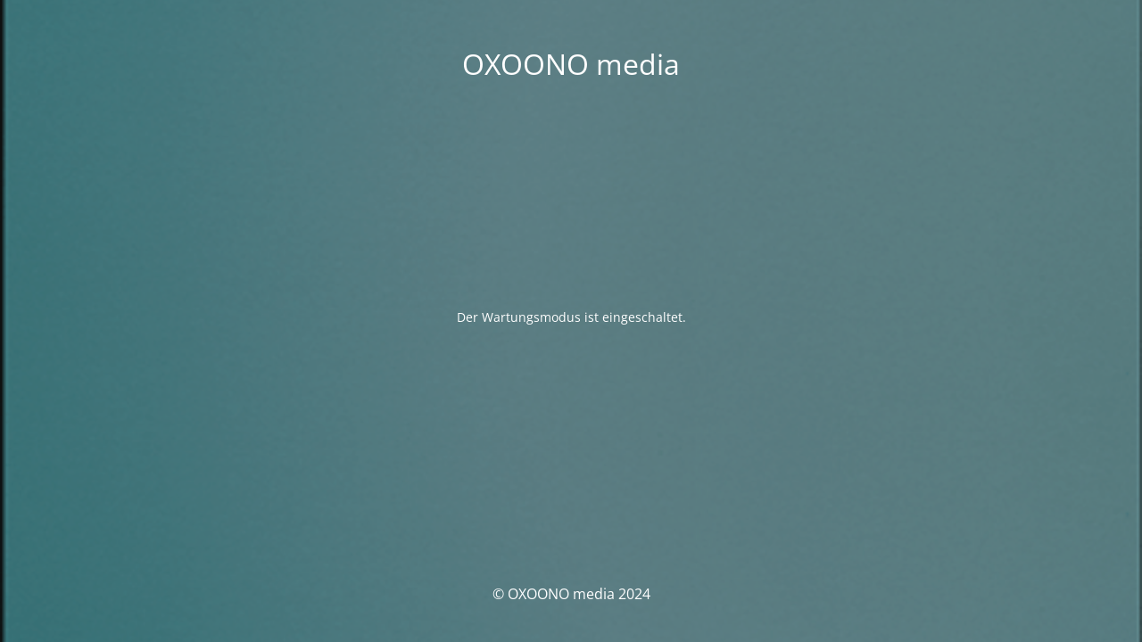

--- FILE ---
content_type: text/html; charset=UTF-8
request_url: https://oxoono.media/webdesign-homepages-shopsysteme/
body_size: 2905
content:
<!DOCTYPE html> 
<html lang="de"> 
<head>
<meta charset="UTF-8" />
<link rel="preload" href="https://oxoono.media/wp-content/cache/fvm/min/1761726276-cssae0dde0bf390faf89d82e8e9043bc179e75ecc334ec9c7ddd72d5d5dd7cd5.css" as="style" media="all" /> 
<link rel="preload" href="https://oxoono.media/wp-content/cache/fvm/min/1761726276-css0ab2f50b2b0b08529b52c11dcc97fb9b4a9623fa8b5a50eb515dcc0585dab.css" as="style" media="all" /> 
<link rel="preload" href="https://oxoono.media/wp-content/cache/fvm/min/1761726276-css58be50df934501f837aa20547a4154e2f450c54530538790968afab9d9779.css" as="style" media="all" />
<script data-cfasync="false">if(navigator.userAgent.match(/MSIE|Internet Explorer/i)||navigator.userAgent.match(/Trident\/7\..*?rv:11/i)){var href=document.location.href;if(!href.match(/[?&]iebrowser/)){if(href.indexOf("?")==-1){if(href.indexOf("#")==-1){document.location.href=href+"?iebrowser=1"}else{document.location.href=href.replace("#","?iebrowser=1#")}}else{if(href.indexOf("#")==-1){document.location.href=href+"&iebrowser=1"}else{document.location.href=href.replace("#","&iebrowser=1#")}}}}</script>
<script data-cfasync="false">class FVMLoader{constructor(e){this.triggerEvents=e,this.eventOptions={passive:!0},this.userEventListener=this.triggerListener.bind(this),this.delayedScripts={normal:[],async:[],defer:[]},this.allJQueries=[]}_addUserInteractionListener(e){this.triggerEvents.forEach(t=>window.addEventListener(t,e.userEventListener,e.eventOptions))}_removeUserInteractionListener(e){this.triggerEvents.forEach(t=>window.removeEventListener(t,e.userEventListener,e.eventOptions))}triggerListener(){this._removeUserInteractionListener(this),"loading"===document.readyState?document.addEventListener("DOMContentLoaded",this._loadEverythingNow.bind(this)):this._loadEverythingNow()}async _loadEverythingNow(){this._runAllDelayedCSS(),this._delayEventListeners(),this._delayJQueryReady(this),this._handleDocumentWrite(),this._registerAllDelayedScripts(),await this._loadScriptsFromList(this.delayedScripts.normal),await this._loadScriptsFromList(this.delayedScripts.defer),await this._loadScriptsFromList(this.delayedScripts.async),await this._triggerDOMContentLoaded(),await this._triggerWindowLoad(),window.dispatchEvent(new Event("wpr-allScriptsLoaded"))}_registerAllDelayedScripts(){document.querySelectorAll("script[type=fvmdelay]").forEach(e=>{e.hasAttribute("src")?e.hasAttribute("async")&&!1!==e.async?this.delayedScripts.async.push(e):e.hasAttribute("defer")&&!1!==e.defer||"module"===e.getAttribute("data-type")?this.delayedScripts.defer.push(e):this.delayedScripts.normal.push(e):this.delayedScripts.normal.push(e)})}_runAllDelayedCSS(){document.querySelectorAll("link[rel=fvmdelay]").forEach(e=>{e.setAttribute("rel","stylesheet")})}async _transformScript(e){return await this._requestAnimFrame(),new Promise(t=>{const n=document.createElement("script");let r;[...e.attributes].forEach(e=>{let t=e.nodeName;"type"!==t&&("data-type"===t&&(t="type",r=e.nodeValue),n.setAttribute(t,e.nodeValue))}),e.hasAttribute("src")?(n.addEventListener("load",t),n.addEventListener("error",t)):(n.text=e.text,t()),e.parentNode.replaceChild(n,e)})}async _loadScriptsFromList(e){const t=e.shift();return t?(await this._transformScript(t),this._loadScriptsFromList(e)):Promise.resolve()}_delayEventListeners(){let e={};function t(t,n){!function(t){function n(n){return e[t].eventsToRewrite.indexOf(n)>=0?"wpr-"+n:n}e[t]||(e[t]={originalFunctions:{add:t.addEventListener,remove:t.removeEventListener},eventsToRewrite:[]},t.addEventListener=function(){arguments[0]=n(arguments[0]),e[t].originalFunctions.add.apply(t,arguments)},t.removeEventListener=function(){arguments[0]=n(arguments[0]),e[t].originalFunctions.remove.apply(t,arguments)})}(t),e[t].eventsToRewrite.push(n)}function n(e,t){let n=e[t];Object.defineProperty(e,t,{get:()=>n||function(){},set(r){e["wpr"+t]=n=r}})}t(document,"DOMContentLoaded"),t(window,"DOMContentLoaded"),t(window,"load"),t(window,"pageshow"),t(document,"readystatechange"),n(document,"onreadystatechange"),n(window,"onload"),n(window,"onpageshow")}_delayJQueryReady(e){let t=window.jQuery;Object.defineProperty(window,"jQuery",{get:()=>t,set(n){if(n&&n.fn&&!e.allJQueries.includes(n)){n.fn.ready=n.fn.init.prototype.ready=function(t){e.domReadyFired?t.bind(document)(n):document.addEventListener("DOMContentLoaded2",()=>t.bind(document)(n))};const t=n.fn.on;n.fn.on=n.fn.init.prototype.on=function(){if(this[0]===window){function e(e){return e.split(" ").map(e=>"load"===e||0===e.indexOf("load.")?"wpr-jquery-load":e).join(" ")}"string"==typeof arguments[0]||arguments[0]instanceof String?arguments[0]=e(arguments[0]):"object"==typeof arguments[0]&&Object.keys(arguments[0]).forEach(t=>{delete Object.assign(arguments[0],{[e(t)]:arguments[0][t]})[t]})}return t.apply(this,arguments),this},e.allJQueries.push(n)}t=n}})}async _triggerDOMContentLoaded(){this.domReadyFired=!0,await this._requestAnimFrame(),document.dispatchEvent(new Event("DOMContentLoaded2")),await this._requestAnimFrame(),window.dispatchEvent(new Event("DOMContentLoaded2")),await this._requestAnimFrame(),document.dispatchEvent(new Event("wpr-readystatechange")),await this._requestAnimFrame(),document.wpronreadystatechange&&document.wpronreadystatechange()}async _triggerWindowLoad(){await this._requestAnimFrame(),window.dispatchEvent(new Event("wpr-load")),await this._requestAnimFrame(),window.wpronload&&window.wpronload(),await this._requestAnimFrame(),this.allJQueries.forEach(e=>e(window).trigger("wpr-jquery-load")),window.dispatchEvent(new Event("wpr-pageshow")),await this._requestAnimFrame(),window.wpronpageshow&&window.wpronpageshow()}_handleDocumentWrite(){const e=new Map;document.write=document.writeln=function(t){const n=document.currentScript,r=document.createRange(),i=n.parentElement;let a=e.get(n);void 0===a&&(a=n.nextSibling,e.set(n,a));const s=document.createDocumentFragment();r.setStart(s,0),s.appendChild(r.createContextualFragment(t)),i.insertBefore(s,a)}}async _requestAnimFrame(){return new Promise(e=>requestAnimationFrame(e))}static run(){const e=new FVMLoader(["keydown","mousemove","touchmove","touchstart","touchend","wheel"]);e._addUserInteractionListener(e)}}FVMLoader.run();</script>
<title>Kurze Pause!</title>
<meta name="viewport" content="width=device-width, maximum-scale=1, initial-scale=1, minimum-scale=1">
<meta name="description" content="Die Design Agentur"/>
<meta http-equiv="X-UA-Compatible" content="" />
<meta property="og:site_name" content="OXOONO media - Die Design Agentur"/>
<meta property="og:title" content="Kurze Pause!"/>
<meta property="og:type" content="Maintenance"/>
<meta property="og:url" content="https://oxoono.media"/>
<meta property="og:description" content="Der Wartungsmodus ist eingeschaltet."/> 
<link rel="icon" href="https://oxoono.media/wp-content/uploads/2020/03/favicon-256x256-1.png" sizes="192x192" /> 
<link rel="profile" href="http://gmpg.org/xfn/11" /> 
<link rel='stylesheet' id='mtnc-style-css' href='https://oxoono.media/wp-content/cache/fvm/min/1761726276-cssae0dde0bf390faf89d82e8e9043bc179e75ecc334ec9c7ddd72d5d5dd7cd5.css' media='all' /> 
<link rel='stylesheet' id='mtnc-fonts-css' href='https://oxoono.media/wp-content/cache/fvm/min/1761726276-css0ab2f50b2b0b08529b52c11dcc97fb9b4a9623fa8b5a50eb515dcc0585dab.css' media='all' /> 
<style type="text/css" media="all">body{background-color:#111}.preloader{background-color:#111}body{font-family:Open Sans}.site-title,.preloader i,.login-form,.login-form a.lost-pass,.btn-open-login-form,.site-content,.user-content-wrapper,.user-content,footer,.maintenance a{color:#fff}a.close-user-content,#mailchimp-box form input[type="submit"],.login-form input#submit.button{border-color:#fff}input[type="submit"]:hover{background-color:#fff}input:-webkit-autofill,input:-webkit-autofill:focus{-webkit-text-fill-color:#fff}body &gt;.login-form-container{background-color:#111}.btn-open-login-form{background-color:#111}input:-webkit-autofill,input:-webkit-autofill:focus{-webkit-box-shadow:0 0 0 50px #111 inset}input[type='submit']:hover{color:#111}#custom-subscribe #submit-subscribe:before{background-color:#111}</style> 
<link rel="stylesheet" href="https://oxoono.media/wp-content/cache/fvm/min/1761726276-css58be50df934501f837aa20547a4154e2f450c54530538790968afab9d9779.css" media="all">
</head>
<body data-cmplz=1 class="maintenance"> <div class="main-container"> <div class="preloader"><i class="fi-widget" aria-hidden="true"></i></div> <div id="wrapper"> <div class="center logotype"> <header> <div class="logo-box istext" rel="home"><h1 class="site-title">OXOONO media</h1></div> </header> </div> <div id="content" class="site-content"> <div class="center"> <div class="description" style="font-weight:300;font-style:normal"><p>Der Wartungsmodus ist eingeschaltet.</p> </div> </div> </div> </div> <footer> <div class="center"> <div style="font-weight:300;font-style:normal">© OXOONO media 2024</div> </div> </footer> <picture class="bg-img"> <img class="skip-lazy" src="https://oxoono.media/wp-content/uploads/2017/08/briefpapier_oxoono_back.png"> </picture> </div> 
<script src="https://oxoono.media/wp-includes/js/jquery/jquery.min.js" id="jquery-core-js"></script>
<script src="https://oxoono.media/wp-includes/js/jquery/jquery-migrate.min.js" id="jquery-migrate-js"></script>
<script id="_frontend-js-extra">
var mtnc_front_options = {"body_bg":"https:\/\/oxoono.media\/wp-content\/uploads\/2017\/08\/briefpapier_oxoono_back.png","gallery_array":[],"blur_intensity":"5","font_link":["Open Sans:300,300italic,regular,italic,600,600italic,700,700italic,800,800italic:300"]};
</script>
<script src="https://oxoono.media/wp-content/plugins/maintenance/load/js/jquery.frontend.js" id="_frontend-js"></script>
</body> 
</html>